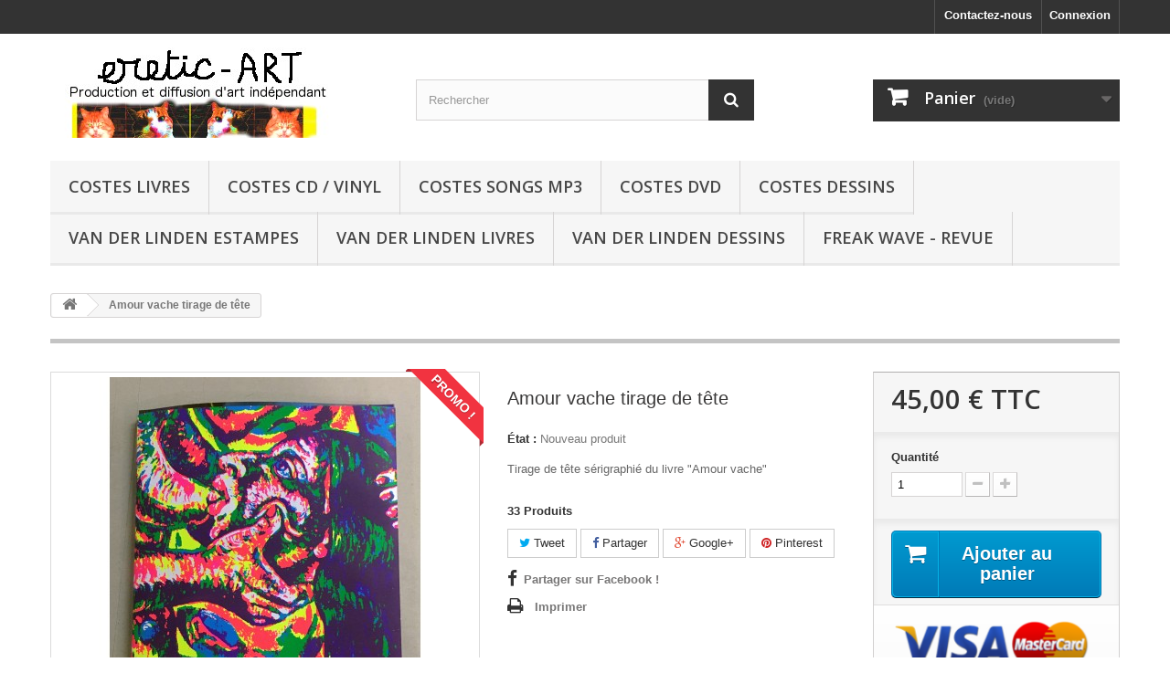

--- FILE ---
content_type: text/html; charset=utf-8
request_url: https://shop.eretic-art.com/accueil/283-amour-vache-tirage-de-tete.html
body_size: 10280
content:
<!DOCTYPE HTML>
<!--[if lt IE 7]> <html class="no-js lt-ie9 lt-ie8 lt-ie7" lang="fr-fr"><![endif]-->
<!--[if IE 7]><html class="no-js lt-ie9 lt-ie8 ie7" lang="fr-fr"><![endif]-->
<!--[if IE 8]><html class="no-js lt-ie9 ie8" lang="fr-fr"><![endif]-->
<!--[if gt IE 8]> <html class="no-js ie9" lang="fr-fr"><![endif]-->
<html lang="fr-fr">
	<head>
		<meta charset="utf-8" />
		<title>Amour vache tirage de tête - eretic-art</title>
					<meta name="description" content="Tirage de tête sérigraphié du livre &quot;Amour vache&quot;" />
						<meta name="generator" content="PrestaShop" />
		<meta name="robots" content="index,follow" />
		<meta name="viewport" content="width=device-width, minimum-scale=0.25, maximum-scale=1.6, initial-scale=1.0" />
		<meta name="apple-mobile-web-app-capable" content="yes" />
		<link rel="icon" type="image/vnd.microsoft.icon" href="/img/favicon.ico?1700321808" />
		<link rel="shortcut icon" type="image/x-icon" href="/img/favicon.ico?1700321808" />
														<link rel="stylesheet" href="/themes/default-bootstrap/css/global.css" type="text/css" media="all" />
																<link rel="stylesheet" href="/themes/default-bootstrap/css/autoload/highdpi.css" type="text/css" media="all" />
																<link rel="stylesheet" href="/themes/default-bootstrap/css/autoload/responsive-tables.css" type="text/css" media="all" />
																<link rel="stylesheet" href="/themes/default-bootstrap/css/autoload/uniform.default.css" type="text/css" media="all" />
																<link rel="stylesheet" href="/js/jquery/plugins/fancybox/jquery.fancybox.css" type="text/css" media="all" />
																<link rel="stylesheet" href="/themes/default-bootstrap/css/product.css" type="text/css" media="all" />
																<link rel="stylesheet" href="/themes/default-bootstrap/css/print.css" type="text/css" media="print" />
																<link rel="stylesheet" href="/js/jquery/plugins/bxslider/jquery.bxslider.css" type="text/css" media="all" />
																<link rel="stylesheet" href="/modules/socialsharing/css/socialsharing.css" type="text/css" media="all" />
																<link rel="stylesheet" href="/themes/default-bootstrap/css/modules/blockbanner/blockbanner.css" type="text/css" media="all" />
																<link rel="stylesheet" href="/themes/default-bootstrap/css/modules/blockbestsellers/blockbestsellers.css" type="text/css" media="all" />
																<link rel="stylesheet" href="/themes/default-bootstrap/css/modules/blockcart/blockcart.css" type="text/css" media="all" />
																<link rel="stylesheet" href="/themes/default-bootstrap/css/modules/blockcategories/blockcategories.css" type="text/css" media="all" />
																<link rel="stylesheet" href="/themes/default-bootstrap/css/modules/blockcurrencies/blockcurrencies.css" type="text/css" media="all" />
																<link rel="stylesheet" href="/themes/default-bootstrap/css/modules/blocklanguages/blocklanguages.css" type="text/css" media="all" />
																<link rel="stylesheet" href="/themes/default-bootstrap/css/modules/blockcontact/blockcontact.css" type="text/css" media="all" />
																<link rel="stylesheet" href="/themes/default-bootstrap/css/modules/blockmyaccountfooter/blockmyaccount.css" type="text/css" media="all" />
																<link rel="stylesheet" href="/themes/default-bootstrap/css/modules/blocknewproducts/blocknewproducts.css" type="text/css" media="all" />
																<link rel="stylesheet" href="/themes/default-bootstrap/css/modules/blocknewsletter/blocknewsletter.css" type="text/css" media="all" />
																<link rel="stylesheet" href="/themes/default-bootstrap/css/modules/blocksearch/blocksearch.css" type="text/css" media="all" />
																<link rel="stylesheet" href="/js/jquery/plugins/autocomplete/jquery.autocomplete.css" type="text/css" media="all" />
																<link rel="stylesheet" href="/themes/default-bootstrap/css/modules/blockspecials/blockspecials.css" type="text/css" media="all" />
																<link rel="stylesheet" href="/themes/default-bootstrap/css/modules/blocktags/blocktags.css" type="text/css" media="all" />
																<link rel="stylesheet" href="/themes/default-bootstrap/css/modules/blocktopmenu/css/blocktopmenu.css" type="text/css" media="all" />
																<link rel="stylesheet" href="/themes/default-bootstrap/css/modules/blocktopmenu/css/superfish-modified.css" type="text/css" media="all" />
																<link rel="stylesheet" href="/themes/default-bootstrap/css/modules/blockuserinfo/blockuserinfo.css" type="text/css" media="all" />
																<link rel="stylesheet" href="/themes/default-bootstrap/css/modules/blockviewed/blockviewed.css" type="text/css" media="all" />
																<link rel="stylesheet" href="/themes/default-bootstrap/css/modules/homefeatured/homefeatured.css" type="text/css" media="all" />
																<link rel="stylesheet" href="/modules/themeconfigurator/css/hooks.css" type="text/css" media="all" />
																<link rel="stylesheet" href="/modules/paypal/views/css/paypal.css" type="text/css" media="all" />
																<link rel="stylesheet" href="/themes/default-bootstrap/css/product_list.css" type="text/css" media="all" />
														<script type="text/javascript">
var CUSTOMIZE_TEXTFIELD = 1;
var FancyboxI18nClose = 'Fermer';
var FancyboxI18nNext = 'Suivant';
var FancyboxI18nPrev = 'Pr&eacute;c&eacute;dent';
var PS_CATALOG_MODE = false;
var ajax_allowed = true;
var ajaxsearch = true;
var allowBuyWhenOutOfStock = false;
var attribute_anchor_separator = '-';
var attributesCombinations = [];
var availableLaterValue = '';
var availableNowValue = '';
var baseDir = 'https://shop.eretic-art.com/';
var baseUri = 'https://shop.eretic-art.com/';
var blocksearch_type = 'top';
var contentOnly = false;
var currency = {"id":1,"name":"Euro","iso_code":"EUR","iso_code_num":"978","sign":"\u20ac","blank":"1","conversion_rate":"1.000000","deleted":"0","format":"2","decimals":"1","active":"1","prefix":"","suffix":" \u20ac","id_shop_list":null,"force_id":false};
var currencyBlank = 1;
var currencyFormat = 2;
var currencyRate = 1;
var currencySign = '€';
var currentDate = '2026-01-04 15:20:17';
var customerGroupWithoutTax = false;
var customizationFields = false;
var customizationId = null;
var customizationIdMessage = 'Personnalisation';
var default_eco_tax = 0;
var delete_txt = 'Supprimer';
var displayList = false;
var displayPrice = 0;
var doesntExist = 'Ce produit n\'existe pas dans cette déclinaison. Vous pouvez néanmoins en sélectionner une autre.';
var doesntExistNoMore = 'Ce produit n\'est plus en stock';
var doesntExistNoMoreBut = 'avec ces options mais reste disponible avec d\'autres options';
var ecotaxTax_rate = 0;
var fieldRequired = 'Veuillez remplir tous les champs, puis enregistrer votre personnalisation';
var freeProductTranslation = 'Offert !';
var freeShippingTranslation = 'Livraison gratuite !';
var generated_date = 1767536417;
var groupReduction = 0;
var hasDeliveryAddress = false;
var highDPI = false;
var idDefaultImage = 813;
var id_lang = 1;
var id_product = 283;
var img_dir = 'https://shop.eretic-art.com/themes/default-bootstrap/img/';
var img_prod_dir = 'https://shop.eretic-art.com/img/p/';
var img_ps_dir = 'https://shop.eretic-art.com/img/';
var instantsearch = false;
var isGuest = 0;
var isLogged = 0;
var isMobile = false;
var jqZoomEnabled = false;
var maxQuantityToAllowDisplayOfLastQuantityMessage = 3;
var minimalQuantity = 1;
var noTaxForThisProduct = true;
var oosHookJsCodeFunctions = [];
var page_name = 'product';
var placeholder_blocknewsletter = 'Saisissez votre adresse e-mail';
var priceDisplayMethod = 0;
var priceDisplayPrecision = 2;
var productAvailableForOrder = true;
var productBasePriceTaxExcl = 45;
var productBasePriceTaxExcluded = 45;
var productBasePriceTaxIncl = 45;
var productHasAttributes = false;
var productPrice = 45;
var productPriceTaxExcluded = 45;
var productPriceTaxIncluded = 45;
var productPriceWithoutReduction = 45;
var productReference = '';
var productShowPrice = true;
var productUnitPriceRatio = 0;
var product_fileButtonHtml = 'Ajouter';
var product_fileDefaultHtml = 'Aucun fichier sélectionné';
var product_specific_price = [];
var quantitiesDisplayAllowed = true;
var quantityAvailable = 33;
var quickView = true;
var reduction_percent = 0;
var reduction_price = 0;
var removingLinkText = 'supprimer cet article du panier';
var roundMode = 2;
var search_url = 'https://shop.eretic-art.com/recherche';
var sharing_img = 'https://shop.eretic-art.com/813/amour-vache-tirage-de-tete.jpg';
var sharing_name = 'Amour vache tirage de tête';
var sharing_url = 'https://shop.eretic-art.com/accueil/283-amour-vache-tirage-de-tete.html';
var specific_currency = false;
var specific_price = 0;
var static_token = '4421cb9da5919e7fc8779e36778eefc6';
var stock_management = 1;
var taxRate = 0;
var toBeDetermined = 'À définir';
var token = '4421cb9da5919e7fc8779e36778eefc6';
var uploading_in_progress = 'Envoi en cours, veuillez patienter...';
var usingSecureMode = true;
</script>

						<script type="text/javascript" src="/js/jquery/jquery-1.11.0.min.js"></script>
						<script type="text/javascript" src="/js/jquery/jquery-migrate-1.2.1.min.js"></script>
						<script type="text/javascript" src="/js/jquery/plugins/jquery.easing.js"></script>
						<script type="text/javascript" src="/js/tools.js"></script>
						<script type="text/javascript" src="/themes/default-bootstrap/js/global.js"></script>
						<script type="text/javascript" src="/themes/default-bootstrap/js/autoload/10-bootstrap.min.js"></script>
						<script type="text/javascript" src="/themes/default-bootstrap/js/autoload/15-jquery.total-storage.min.js"></script>
						<script type="text/javascript" src="/themes/default-bootstrap/js/autoload/15-jquery.uniform-modified.js"></script>
						<script type="text/javascript" src="/js/jquery/plugins/fancybox/jquery.fancybox.js"></script>
						<script type="text/javascript" src="/themes/default-bootstrap/js/products-comparison.js"></script>
						<script type="text/javascript" src="/js/jquery/plugins/jquery.idTabs.js"></script>
						<script type="text/javascript" src="/js/jquery/plugins/jquery.scrollTo.js"></script>
						<script type="text/javascript" src="/js/jquery/plugins/jquery.serialScroll.js"></script>
						<script type="text/javascript" src="/js/jquery/plugins/bxslider/jquery.bxslider.js"></script>
						<script type="text/javascript" src="/themes/default-bootstrap/js/product.js"></script>
						<script type="text/javascript" src="/modules/socialsharing/js/socialsharing.js"></script>
						<script type="text/javascript" src="/themes/default-bootstrap/js/modules/blockcart/ajax-cart.js"></script>
						<script type="text/javascript" src="/themes/default-bootstrap/js/tools/treeManagement.js"></script>
						<script type="text/javascript" src="/themes/default-bootstrap/js/modules/blocknewsletter/blocknewsletter.js"></script>
						<script type="text/javascript" src="/js/jquery/plugins/autocomplete/jquery.autocomplete.js"></script>
						<script type="text/javascript" src="/themes/default-bootstrap/js/modules/blocksearch/blocksearch.js"></script>
						<script type="text/javascript" src="/themes/default-bootstrap/js/modules/blocktopmenu/js/hoverIntent.js"></script>
						<script type="text/javascript" src="/themes/default-bootstrap/js/modules/blocktopmenu/js/superfish-modified.js"></script>
						<script type="text/javascript" src="/themes/default-bootstrap/js/modules/blocktopmenu/js/blocktopmenu.js"></script>
							<meta property="og:type" content="product" />
<meta property="og:url" content="https://shop.eretic-art.com/accueil/283-amour-vache-tirage-de-tete.html" />
<meta property="og:title" content="Amour vache tirage de tête - eretic-art" />
<meta property="og:site_name" content="eretic-art" />
<meta property="og:description" content="Tirage de tête sérigraphié du livre &quot;Amour vache&quot;" />
<meta property="og:image" content="https://shop.eretic-art.com/813-large_default/amour-vache-tirage-de-tete.jpg" />
<meta property="product:pretax_price:amount" content="45" />
<meta property="product:pretax_price:currency" content="EUR" />
<meta property="product:price:amount" content="45" />
<meta property="product:price:currency" content="EUR" />
<script defer type="text/javascript">/*
 *
 *  2007-2022 PayPal
 *
 *  NOTICE OF LICENSE
 *
 *  This source file is subject to the Academic Free License (AFL 3.0)
 *  that is bundled with this package in the file LICENSE.txt.
 *  It is also available through the world-wide-web at this URL:
 *  http://opensource.org/licenses/afl-3.0.php
 *  If you did not receive a copy of the license and are unable to
 *  obtain it through the world-wide-web, please send an email
 *  to license@prestashop.com so we can send you a copy immediately.
 *
 *  DISCLAIMER
 *
 *  Do not edit or add to this file if you wish to upgrade PrestaShop to newer
 *  versions in the future. If you wish to customize PrestaShop for your
 *  needs please refer to http://www.prestashop.com for more information.
 *
 *  @author 2007-2022 PayPal
 *  @author 202 ecommerce <tech@202-ecommerce.com>
 *  @copyright PayPal
 *  @license http://opensource.org/licenses/osl-3.0.php Open Software License (OSL 3.0)
 *
 */


    

function updateFormDatas()
{
	var nb = $('#quantity_wanted').val();
	var id = $('#idCombination').val();

	$('.paypal_payment_form input[name=quantity]').val(nb);
	$('.paypal_payment_form input[name=id_p_attr]').val(id);
}
	
$(document).ready( function() {
    
		var baseDirPP = baseDir.replace('http:', 'https:');
		
	if($('#in_context_checkout_enabled').val() != 1)
	{
        $(document).on('click','#payment_paypal_express_checkout', function() {
			$('#paypal_payment_form_cart').submit();
			return false;
		});
	}


	var jquery_version = $.fn.jquery.split('.');
	if(jquery_version[0]>=1 && jquery_version[1] >= 7)
	{
		$('body').on('submit',".paypal_payment_form", function () {
			updateFormDatas();
		});
	}
	else {
		$('.paypal_payment_form').live('submit', function () {
			updateFormDatas();
		});
	}

	function displayExpressCheckoutShortcut() {
		var id_product = $('input[name="id_product"]').val();
		var id_product_attribute = $('input[name="id_product_attribute"]').val();
		$.ajax({
			type: "GET",
			url: baseDirPP+'/modules/paypal/express_checkout/ajax.php',
			data: { get_qty: "1", id_product: id_product, id_product_attribute: id_product_attribute },
			cache: false,
			success: function(result) {
				if (result == '1') {
					$('#container_express_checkout').slideDown();
				} else {
					$('#container_express_checkout').slideUp();
				}
				return true;
			}
		});
	}

	$('select[name^="group_"]').change(function () {
		setTimeout(function(){displayExpressCheckoutShortcut()}, 500);
	});

	$('.color_pick').click(function () {
		setTimeout(function(){displayExpressCheckoutShortcut()}, 500);
	});

    if($('body#product').length > 0) {
        setTimeout(function(){displayExpressCheckoutShortcut()}, 500);
    }
	
	
			

	var modulePath = 'modules/paypal';
	var subFolder = '/integral_evolution';

	var fullPath = baseDirPP + modulePath + subFolder;
	var confirmTimer = false;
		
	if ($('form[target="hss_iframe"]').length == 0) {
		if ($('select[name^="group_"]').length > 0)
			displayExpressCheckoutShortcut();
		return false;
	} else {
		checkOrder();
	}

	function checkOrder() {
		if(confirmTimer == false)
			confirmTimer = setInterval(getOrdersCount, 1000);
	}

	});


</script>
		<link rel="stylesheet" href="//fonts.googleapis.com/css?family=Open+Sans:300,600&amp;subset=latin,latin-ext" type="text/css" media="all" />
		<!--[if IE 8]>
		<script src="https://oss.maxcdn.com/libs/html5shiv/3.7.0/html5shiv.js"></script>
		<script src="https://oss.maxcdn.com/libs/respond.js/1.3.0/respond.min.js"></script>
		<![endif]-->
		<script src="https://www.google.com/recaptcha/api.js"></script>
		<script>
		   
		   function onSubmitForm1(token) {
		   
			document.getElementById("demo-form-contact").submit();
		  }

		  function onSubmitForm2(token) {
			document.getElementById("subscribeform").submit();
		  }
		</script>
		
		
	</head>
	<body id="product" class="product product-283 product-amour-vache-tirage-de-tete category-2 category-accueil hide-left-column hide-right-column lang_fr">
					<div id="page">
			<div class="header-container">
				<header id="header">
																<div class="banner">
							<div class="container">
								<div class="row">
									<a href="https://shop.eretic-art.com/" title="">
	
</a>

								</div>
							</div>
						</div>
																					<div class="nav">
							<div class="container">
								<div class="row">
									<nav><!-- Block user information module NAV  -->
<div class="header_user_info">
			<a class="login" href="https://shop.eretic-art.com/mon-compte" rel="nofollow" title="Identifiez-vous">
			Connexion
		</a>
	</div>
<!-- /Block usmodule NAV -->
<div id="contact-link" >
	<a href="https://shop.eretic-art.com/nous-contacter" title="Contactez-nous">Contactez-nous</a>
</div>
</nav>
								</div>
							</div>
						</div>
										<div>
						<div class="container">
							<div class="row">
								<div id="header_logo">
									<a href="https://shop.eretic-art.com/" title="eretic-art">
										<img class="logo img-responsive" src="https://shop.eretic-art.com/img/eretic-art-logo-1469829959.jpg" alt="eretic-art" width="321" height="99"/>
									</a>
								</div>
								<!-- Block search module TOP -->
<div id="search_block_top" class="col-sm-4 clearfix">
	<form id="searchbox" method="get" action="//shop.eretic-art.com/recherche" >
		<input type="hidden" name="controller" value="search" />
		<input type="hidden" name="orderby" value="position" />
		<input type="hidden" name="orderway" value="desc" />
		<input class="search_query form-control" type="text" id="search_query_top" name="search_query" placeholder="Rechercher" value="" />
		<button type="submit" name="submit_search" class="btn btn-default button-search">
			<span>Rechercher</span>
		</button>
	</form>
</div>
<!-- /Block search module TOP --><!-- MODULE Block cart -->
<div class="col-sm-4 clearfix">
	<div class="shopping_cart">
		<a href="https://shop.eretic-art.com/commande" title="Voir mon panier" rel="nofollow">
			<b>Panier</b>
			<span class="ajax_cart_quantity unvisible">0</span>
			<span class="ajax_cart_product_txt unvisible">Produit</span>
			<span class="ajax_cart_product_txt_s unvisible">Produits</span>
			<span class="ajax_cart_total unvisible">
							</span>
			<span class="ajax_cart_no_product">(vide)</span>
					</a>
					<div class="cart_block block exclusive">
				<div class="block_content">
					<!-- block list of products -->
					<div class="cart_block_list">
												<p class="cart_block_no_products">
							Aucun produit
						</p>
																		<div class="cart-prices">
							<div class="cart-prices-line first-line">
								<span class="price cart_block_shipping_cost ajax_cart_shipping_cost unvisible">
																			 À définir																	</span>
								<span class="unvisible">
									Livraison
								</span>
							</div>
																					<div class="cart-prices-line last-line">
								<span class="price cart_block_total ajax_block_cart_total">0,00 €</span>
								<span>Total</span>
							</div>
													</div>
						<p class="cart-buttons">
							<a id="button_order_cart" class="btn btn-default button button-small" href="https://shop.eretic-art.com/commande" title="Commander" rel="nofollow">
								<span>
									Commander<i class="icon-chevron-right right"></i>
								</span>
							</a>
						</p>
					</div>
				</div>
			</div><!-- .cart_block -->
			</div>
</div>

	<div id="layer_cart">
		<div class="clearfix">
			<div class="layer_cart_product col-xs-12 col-md-6">
				<span class="cross" title="Fermer la fenêtre"></span>
				<span class="title">
					<i class="icon-check"></i>Produit ajouté au panier avec succès
				</span>
				<div class="product-image-container layer_cart_img">
				</div>
				<div class="layer_cart_product_info">
					<span id="layer_cart_product_title" class="product-name"></span>
					<span id="layer_cart_product_attributes"></span>
					<div>
						<strong class="dark">Quantité</strong>
						<span id="layer_cart_product_quantity"></span>
					</div>
					<div>
						<strong class="dark">Total</strong>
						<span id="layer_cart_product_price"></span>
					</div>
				</div>
			</div>
			<div class="layer_cart_cart col-xs-12 col-md-6">
				<span class="title">
					<!-- Plural Case [both cases are needed because page may be updated in Javascript] -->
					<span class="ajax_cart_product_txt_s  unvisible">
						Il y a <span class="ajax_cart_quantity">0</span> produits dans votre panier.
					</span>
					<!-- Singular Case [both cases are needed because page may be updated in Javascript] -->
					<span class="ajax_cart_product_txt ">
						Il y a 1 produit dans votre panier.
					</span>
				</span>
				<div class="layer_cart_row">
					<strong class="dark">
						Total produits
											</strong>
					<span class="ajax_block_products_total">
											</span>
				</div>

								<div class="layer_cart_row">
					<strong class="dark unvisible">
						Frais de port&nbsp;					</strong>
					<span class="ajax_cart_shipping_cost unvisible">
													 À définir											</span>
				</div>
								<div class="layer_cart_row">
					<strong class="dark">
						Total
											</strong>
					<span class="ajax_block_cart_total">
											</span>
				</div>
				<div class="button-container">
					<span class="continue btn btn-default button exclusive-medium" title="Continuer mes achats">
						<span>
							<i class="icon-chevron-left left"></i>Continuer mes achats
						</span>
					</span>
					<a class="btn btn-default button button-medium"	href="https://shop.eretic-art.com/commande" title="Commander" rel="nofollow">
						<span>
							Commander<i class="icon-chevron-right right"></i>
						</span>
					</a>
				</div>
			</div>
		</div>
		<div class="crossseling"></div>
	</div> <!-- #layer_cart -->
	<div class="layer_cart_overlay"></div>

<!-- /MODULE Block cart -->
	<!-- Menu -->
	<div id="block_top_menu" class="sf-contener clearfix col-lg-12">
		<div class="cat-title">Menu</div>
		<ul class="sf-menu clearfix menu-content">
			<li><a href="https://shop.eretic-art.com/12-costes-livres" title="COSTES LIVRES">COSTES LIVRES</a><ul></ul></li><li><a href="https://shop.eretic-art.com/5-costes-cd-vinyl" title="COSTES CD / VINYL">COSTES CD / VINYL</a></li><li><a href="https://shop.eretic-art.com/27-costes-songs-mp3" title="COSTES SONGS MP3">COSTES SONGS MP3</a></li><li><a href="https://shop.eretic-art.com/15-costes-dvd" title="COSTES DVD">COSTES DVD</a></li><li><a href="https://shop.eretic-art.com/21-costes-dessins" title="COSTES DESSINS">COSTES DESSINS</a></li><li><a href="https://shop.eretic-art.com/22-van-der-linden-estampes" title="VAN DER LINDEN ESTAMPES">VAN DER LINDEN ESTAMPES</a></li><li><a href="https://shop.eretic-art.com/13-van-der-linden-livres" title="VAN DER LINDEN LIVRES">VAN DER LINDEN LIVRES</a></li><li><a href="https://shop.eretic-art.com/26-van-der-linden-dessins" title="VAN DER LINDEN DESSINS">VAN DER LINDEN DESSINS</a></li><li><a href="https://shop.eretic-art.com/16-freak-wave-revue" title="FREAK WAVE - REVUE">FREAK WAVE - REVUE</a></li>
					</ul>
	</div>
	<!--/ Menu -->
							</div>
						</div>
					</div>
				</header>
			</div>
			<div class="columns-container">
				<div id="columns" class="container">
											
<!-- Breadcrumb -->
<div class="breadcrumb clearfix">
	<a class="home" href="https://shop.eretic-art.com/" title="retour &agrave; Accueil"><i class="icon-home"></i></a>
			<span class="navigation-pipe">&gt;</span>
					Amour vache tirage de tête
			</div>
<!-- /Breadcrumb -->

										<div id="slider_row" class="row">
																	</div>
					<div class="row">
																		<div id="center_column" class="center_column col-xs-12 col-sm-12">
	

							<div itemscope itemtype="https://schema.org/Product">
	<meta itemprop="url" content="https://shop.eretic-art.com/accueil/283-amour-vache-tirage-de-tete.html">
	<div class="primary_block row">
					<div class="container">
				<div class="top-hr"></div>
			</div>
								<!-- left infos-->
		<div class="pb-left-column col-xs-12 col-sm-4 col-md-5">
			<!-- product img-->
			<div id="image-block" class="clearfix">
													<span class="sale-box no-print">
						<span class="sale-label">Promo !</span>
					</span>
													<span id="view_full_size">
													<img id="bigpic" itemprop="image" src="https://shop.eretic-art.com/813-large_default/amour-vache-tirage-de-tete.jpg" title="Amour vache tirage de tête" alt="Amour vache tirage de tête" width="458" height="458"/>
															<span class="span_link no-print">Agrandir l&#039;image</span>
																		</span>
							</div> <!-- end image-block -->
							<!-- thumbnails -->
				<div id="views_block" class="clearfix ">
											<span class="view_scroll_spacer">
							<a id="view_scroll_left" class="" title="Autres vues" href="javascript:{}">
								Pr&eacute;c&eacute;dent
							</a>
						</span>
										<div id="thumbs_list">
						<ul id="thumbs_list_frame">
																																																						<li id="thumbnail_813">
									<a href="https://shop.eretic-art.com/813-thickbox_default/amour-vache-tirage-de-tete.jpg"	data-fancybox-group="other-views" class="fancybox shown" title="Amour vache tirage de tête">
										<img class="img-responsive" id="thumb_813" src="https://shop.eretic-art.com/813-cart_default/amour-vache-tirage-de-tete.jpg" alt="Amour vache tirage de tête" title="Amour vache tirage de tête" height="80" width="80" itemprop="image" />
									</a>
								</li>
																																																<li id="thumbnail_814">
									<a href="https://shop.eretic-art.com/814-thickbox_default/amour-vache-tirage-de-tete.jpg"	data-fancybox-group="other-views" class="fancybox" title="Amour vache tirage de tête">
										<img class="img-responsive" id="thumb_814" src="https://shop.eretic-art.com/814-cart_default/amour-vache-tirage-de-tete.jpg" alt="Amour vache tirage de tête" title="Amour vache tirage de tête" height="80" width="80" itemprop="image" />
									</a>
								</li>
																																																<li id="thumbnail_817">
									<a href="https://shop.eretic-art.com/817-thickbox_default/amour-vache-tirage-de-tete.jpg"	data-fancybox-group="other-views" class="fancybox" title="Amour vache tirage de tête">
										<img class="img-responsive" id="thumb_817" src="https://shop.eretic-art.com/817-cart_default/amour-vache-tirage-de-tete.jpg" alt="Amour vache tirage de tête" title="Amour vache tirage de tête" height="80" width="80" itemprop="image" />
									</a>
								</li>
																																																<li id="thumbnail_818" class="last">
									<a href="https://shop.eretic-art.com/818-thickbox_default/amour-vache-tirage-de-tete.jpg"	data-fancybox-group="other-views" class="fancybox" title="Amour vache tirage de tête">
										<img class="img-responsive" id="thumb_818" src="https://shop.eretic-art.com/818-cart_default/amour-vache-tirage-de-tete.jpg" alt="Amour vache tirage de tête" title="Amour vache tirage de tête" height="80" width="80" itemprop="image" />
									</a>
								</li>
																			</ul>
					</div> <!-- end thumbs_list -->
											<a id="view_scroll_right" title="Autres vues" href="javascript:{}">
							Suivant
						</a>
									</div> <!-- end views-block -->
				<!-- end thumbnails -->
										<p class="resetimg clear no-print">
					<span id="wrapResetImages" style="display: none;">
						<a href="https://shop.eretic-art.com/accueil/283-amour-vache-tirage-de-tete.html" data-id="resetImages">
							<i class="icon-repeat"></i>
							Afficher toutes les images
						</a>
					</span>
				</p>
					</div> <!-- end pb-left-column -->
		<!-- end left infos-->
		<!-- center infos -->
		<div class="pb-center-column col-xs-12 col-sm-4">
						<h1 itemprop="name">Amour vache tirage de tête</h1>
			<p id="product_reference" style="display: none;">
				<label>R&eacute;f&eacute;rence : </label>
				<span class="editable" itemprop="sku"></span>
			</p>
						<p id="product_condition">
				<label>&Eacute;tat : </label>
									<link itemprop="itemCondition" href="https://schema.org/NewCondition"/>
					<span class="editable">Nouveau produit</span>
							</p>
										<div id="short_description_block">
											<div id="short_description_content" class="rte align_justify" itemprop="description"><p>Tirage de tête sérigraphié du livre "Amour vache"</p></div>
					
											<p class="buttons_bottom_block">
							<a href="javascript:{}" class="button">
								Plus de d&eacute;tails
							</a>
						</p>
										<!---->
				</div> <!-- end short_description_block -->
										<!-- number of item in stock -->
				<p id="pQuantityAvailable">
					<span id="quantityAvailable">33</span>
					<span  style="display: none;" id="quantityAvailableTxt">Article</span>
					<span  id="quantityAvailableTxtMultiple">Produits</span>
				</p>
						<!-- availability or doesntExist -->
			<p id="availability_statut" style="display: none;">
				
				<span id="availability_value" class="label label-success"></span>
			</p>
											<p class="warning_inline" id="last_quantities" style="display: none" >Attention : derni&egrave;res pi&egrave;ces disponibles !</p>
						<p id="availability_date" style="display: none;">
				<span id="availability_date_label">Date de disponibilit&eacute;:</span>
				<span id="availability_date_value"></span>
			</p>
			<!-- Out of stock hook -->
			<div id="oosHook" style="display: none;">
				
			</div>
			
	<p class="socialsharing_product list-inline no-print">
					<button data-type="twitter" type="button" class="btn btn-default btn-twitter social-sharing">
				<i class="icon-twitter"></i> Tweet
				<!-- <img src="https://shop.eretic-art.com/modules/socialsharing/img/twitter.gif" alt="Tweet" /> -->
			</button>
							<button data-type="facebook" type="button" class="btn btn-default btn-facebook social-sharing">
				<i class="icon-facebook"></i> Partager
				<!-- <img src="https://shop.eretic-art.com/modules/socialsharing/img/facebook.gif" alt="Facebook Like" /> -->
			</button>
							<button data-type="google-plus" type="button" class="btn btn-default btn-google-plus social-sharing">
				<i class="icon-google-plus"></i> Google+
				<!-- <img src="https://shop.eretic-art.com/modules/socialsharing/img/google.gif" alt="Google Plus" /> -->
			</button>
							<button data-type="pinterest" type="button" class="btn btn-default btn-pinterest social-sharing">
				<i class="icon-pinterest"></i> Pinterest
				<!-- <img src="https://shop.eretic-art.com/modules/socialsharing/img/pinterest.gif" alt="Pinterest" /> -->
			</button>
			</p>
							<!-- usefull links-->
				<ul id="usefull_link_block" class="clearfix no-print">
					
<li id="left_share_fb">
	<a href="http://www.facebook.com/sharer.php?u=https%3A%2F%2Fshop.eretic-art.com%2Faccueil%2F283-amour-vache-tirage-de-tete.html&amp;t=Amour+vache+tirage+de+t%C3%AAte" class="_blank">Partager sur Facebook !</a>
</li>					<li class="print">
						<a href="javascript:print();">
							Imprimer
						</a>
					</li>
				</ul>
					</div>
		<!-- end center infos-->
		<!-- pb-right-column-->
		<div class="pb-right-column col-xs-12 col-sm-4 col-md-3">
						<!-- add to cart form-->
			<form id="buy_block" action="https://shop.eretic-art.com/panier" method="post">
				<!-- hidden datas -->
				<p class="hidden">
					<input type="hidden" name="token" value="4421cb9da5919e7fc8779e36778eefc6" />
					<input type="hidden" name="id_product" value="283" id="product_page_product_id" />
					<input type="hidden" name="add" value="1" />
					<input type="hidden" name="id_product_attribute" id="idCombination" value="" />
				</p>
				<div class="box-info-product">
					<div class="content_prices clearfix">
													<!-- prices -->
							<div>
								<p class="our_price_display" itemprop="offers" itemscope itemtype="https://schema.org/Offer"><link itemprop="availability" href="https://schema.org/InStock"/><span id="our_price_display" class="price" itemprop="price" content="45">45,00 €</span> TTC<meta itemprop="priceCurrency" content="EUR" /></p>
								<p id="reduction_percent"  style="display:none;"><span id="reduction_percent_display"></span></p>
								<p id="reduction_amount"  style="display:none"><span id="reduction_amount_display"></span></p>
								<p id="old_price" class="hidden"><span id="old_price_display"><span class="price"></span></span></p>
															</div> <!-- end prices -->
																											 
						
                        
						<div class="clear"></div>
					</div> <!-- end content_prices -->
					<div class="product_attributes clearfix">
						<!-- quantity wanted -->
												<p id="quantity_wanted_p">
							<label for="quantity_wanted">Quantit&eacute;</label>
							<input type="number" min="1" name="qty" id="quantity_wanted" class="text" value="1" />
							<a href="#" data-field-qty="qty" class="btn btn-default button-minus product_quantity_down">
								<span><i class="icon-minus"></i></span>
							</a>
							<a href="#" data-field-qty="qty" class="btn btn-default button-plus product_quantity_up">
								<span><i class="icon-plus"></i></span>
							</a>
							<span class="clearfix"></span>
						</p>
												<!-- minimal quantity wanted -->
						<p id="minimal_quantity_wanted_p" style="display: none;">
							La quantit&eacute; minimale pour pouvoir commander ce produit est <b id="minimal_quantity_label">1</b>
						</p>
											</div> <!-- end product_attributes -->
					<div class="box-cart-bottom">
						<div>
							<p id="add_to_cart" class="buttons_bottom_block no-print">
								<button type="submit" name="Submit" class="exclusive">
									<span>Ajouter au panier</span>
								</button>
							</p>
						</div>
						<!-- Productpaymentlogos module -->
<div id="product_payment_logos">
	<div class="box-security">
    <h5 class="product-heading-h5"></h5>
  			<img src="/modules/productpaymentlogos/img/payment-logo.png" alt="" class="img-responsive" />
	    </div>
</div>
<!-- /Productpaymentlogos module -->
					</div> <!-- end box-cart-bottom -->
				</div> <!-- end box-info-product -->
			</form>
					</div> <!-- end pb-right-column-->
	</div> <!-- end primary_block -->
								<!-- More info -->
			<section class="page-product-box">
				<h3 class="page-product-heading">En savoir plus</h3>
				<!-- full description -->
				<div  class="rte"><p>tirage de tête de l'ouvrage d'Anne van der Linden "Amour vache" ed. eretic-art, comprenant une jaquette sérigraphiée 3 couleurs à rabats et une sérigraphie intérieure 3 couleurs, tirage limité à 140 exemplaires numérotés et signés</p></div>
			</section>
			<!--end  More info -->
						<!--HOOK_PRODUCT_TAB -->
		<section class="page-product-box">
			
					</section>
		<!--end HOOK_PRODUCT_TAB -->
				
<div id="container_express_checkout" style="float:right; margin: 10px 40px 0 0">
					<img id="payment_paypal_express_checkout" src="https://www.paypal.com/fr_FR/i/btn/btn_xpressCheckout.gif" alt="" />
				</div>
<div class="clearfix"></div>

<form id="paypal_payment_form_cart" class="paypal_payment_form" action="https://shop.eretic-art.com/modules/paypal/express_checkout/payment.php" title="Payez avec PayPal" method="post" data-ajax="false">
	<input type="hidden" name="id_product" value="283" />	<!-- Change dynamicaly when the form is submitted -->
		<input type="hidden" name="quantity" value="1" />
			<input type="hidden" name="id_p_attr" value="0" />
		<input type="hidden" name="express_checkout" value="product"/>
	<input type="hidden" name="current_shop_url" value="https://shop.eretic-art.com/accueil/283-amour-vache-tirage-de-tete.html" />
	<input type="hidden" name="bn" value="PRESTASHOP_EC" />
</form>

	<input type="hidden" id="in_context_checkout_enabled" value="0">


		<!-- description & features -->
											</div> <!-- itemscope product wrapper -->
 
					</div><!-- #center_column -->
										</div><!-- .row -->
				</div><!-- #columns -->
			</div><!-- .columns-container -->
							<!-- Footer -->
				<div class="footer-container">
					<footer id="footer"  class="container">
						<div class="row"><!-- Block Newsletter module-->
<div id="newsletter_block_left" class="block">
	<h4>Lettre d'informations</h4>
	
	
	<div class="block_content">
		<!-- <form id="demo-form-newsletter" action="//shop.eretic-art.com/" method="post"> -->
		
		<!-- <form method="post" action="https://www.eretic-art.com/lists/?p=subscribe&id=1" name="subscribeform" target="windowName" onsubmit="window.open('', this.target, 'dialog,modal,scrollbars=no,resizable=no,width=770,height=300,left=0,top=0');"> -->
		
		<!-- <form id="demo-form-newsletter" method="post" action="https://www.rockerill.com/lists/?p=subscribe&id=3" name="subscribeform" target="windowName" onsubmit="window.open('', this.target, 'dialog,modal,scrollbars=no,resizable=no,width=770,height=300,left=0,top=0');"> -->
		
		<form id="subscribeform" name="subscribeform" method="post" action="https://www.eretic-art.com/lists/?p=subscribe&amp;id=1" target="windowName" onsubmit="window.open('', this.target, 'dialog,modal,scrollbars=no,resizable=no,width=770,height=400,left=0,top=0');">
		
			<div class="form-group" >
				
				
	
			   <input type="hidden" name="edb6c6ba53c5408531e2664042336d2c" value="61477b9d3ee69833ae2e3a352660efed"> 
			   <input type="hidden" value="1" name="htmlemail">  
			   <input type="text" size="11" value="Saisissez votre adresse e-mail" name="email" class="inputNew form-control grey newsletter-input">
			   
			   <input type="hidden" value="signup" name="list[2]"><input type="hidden" value="Rockerill Production" name="listname[2]">
			   
			  <!-- <button type="button" name="subscribe" class="btn btn-default button button-small g-recaptcha" 
					data-sitekey="6Lfp8hMpAAAAAKAggHdKj1HJdAv18CXl80RJfEX0" 
					data-callback='onSubmitForm2' 
					data-action='submit'>
					<span>ok</span>
				</button> -->
			   
			  <button type="submit" name="subscribe" class="btn btn-default button button-small" >
					<span>ok</span>
				</button>
				
			   <div style="display:none"><input type="text" size="11" name="VerificationCodeX"></div>
		
						

			</div>
		</form>
	</div>
    
</div>
<!-- /Block Newsletter module-->

<!-- Block categories module -->
<section class="blockcategories_footer footer-block col-xs-12 col-sm-2">
	<h4>Catégories</h4>
	<div class="category_footer toggle-footer">
		<div class="list">
			<ul class="tree dhtml">
												
<li >
	<a 
	href="https://shop.eretic-art.com/22-van-der-linden-estampes" title="">
		VAN DER LINDEN ESTAMPES
	</a>
	</li>

							
																
<li >
	<a 
	href="https://shop.eretic-art.com/12-costes-livres" title="">
		COSTES LIVRES
	</a>
	</li>

							
																
<li >
	<a 
	href="https://shop.eretic-art.com/5-costes-cd-vinyl" title="">
		COSTES CD / VINYL
	</a>
	</li>

							
																
<li >
	<a 
	href="https://shop.eretic-art.com/15-costes-dvd" title="">
		COSTES DVD
	</a>
	</li>

							
																
<li >
	<a 
	href="https://shop.eretic-art.com/21-costes-dessins" title="">
		COSTES DESSINS
	</a>
	</li>

							
																
<li >
	<a 
	href="https://shop.eretic-art.com/27-costes-songs-mp3" title="">
		COSTES SONGS MP3
	</a>
	</li>

							
																
<li >
	<a 
	href="https://shop.eretic-art.com/13-van-der-linden-livres" title="">
		VAN DER LINDEN LIVRES
	</a>
	</li>

							
																
<li >
	<a 
	href="https://shop.eretic-art.com/16-freak-wave-revue" title="revue">
		FREAK WAVE - REVUE
	</a>
	</li>

							
																
<li >
	<a 
	href="https://shop.eretic-art.com/24-promo" title="">
		PROMO
	</a>
	</li>

							
																
<li class="last">
	<a 
	href="https://shop.eretic-art.com/26-van-der-linden-dessins" title="">
		VAN DER LINDEN DESSINS
	</a>
	</li>

							
										</ul>
		</div>
	</div> <!-- .category_footer -->
</section>
<!-- /Block categories module -->

	<!-- Block CMS module footer -->
	<section class="footer-block col-xs-12 col-sm-2" id="block_various_links_footer">
		<h4>Informations</h4>
		<ul class="toggle-footer">
																		<li class="item">
				<a href="https://shop.eretic-art.com/nous-contacter" title="Contactez-nous">
					Contactez-nous
				</a>
			</li>
															<li class="item">
						<a href="https://shop.eretic-art.com/content/2-mentions-legales" title="Mentions légales">
							Mentions légales
						</a>
					</li>
																<li class="item">
						<a href="https://shop.eretic-art.com/content/3-conditions-utilisation" title="Conditions d&#039;utilisation">
							Conditions d&#039;utilisation
						</a>
					</li>
																			</ul>
		
	</section>
		<!-- /Block CMS module footer -->

<!-- Block myaccount module -->
<section class="footer-block col-xs-12 col-sm-4">
	<h4><a href="https://shop.eretic-art.com/mon-compte" title="Gérer mon compte client" rel="nofollow">Mon compte</a></h4>
	<div class="block_content toggle-footer">
		<ul class="bullet">
			<li><a href="https://shop.eretic-art.com/historique-commandes" title="Mes commandes" rel="nofollow">Mes commandes</a></li>
						<li><a href="https://shop.eretic-art.com/avoirs" title="Mes avoirs" rel="nofollow">Mes avoirs</a></li>
			<li><a href="https://shop.eretic-art.com/adresses" title="Mes adresses" rel="nofollow">Mes adresses</a></li>
			<li><a href="https://shop.eretic-art.com/identite" title="Gérer mes informations personnelles" rel="nofollow">Mes informations personnelles</a></li>
			<li><a href="https://shop.eretic-art.com/reduction" title="Mes bons de réduction" rel="nofollow">Mes bons de réduction</a></li>			
            		</ul>
	</div>
</section>
<!-- /Block myaccount module -->

<!-- MODULE Block contact infos -->
<section id="block_contact_infos" class="footer-block col-xs-12 col-sm-4">
	<div>
        <h4>Informations sur votre boutique</h4>
        <ul class="toggle-footer">
                        	<li>
            		<i class="icon-map-marker"></i>eretic-art, 13, quai du Square
93200 Saint-Denis            	</li>
                                                	<li>
            		<i class="icon-envelope-alt"></i>E-mail : 
            		<span><a href="&#109;&#97;&#105;&#108;&#116;&#111;&#58;%69%6e%66%6f@%65%72%65%74%69%63-%61%72%74.%63%6f%6d" >&#x69;&#x6e;&#x66;&#x6f;&#x40;&#x65;&#x72;&#x65;&#x74;&#x69;&#x63;&#x2d;&#x61;&#x72;&#x74;&#x2e;&#x63;&#x6f;&#x6d;</a></span>
            	</li>
                    </ul>
    </div>
</section>
<!-- /MODULE Block contact infos -->
</div>
					</footer>
				</div><!-- #footer -->
					</div><!-- #page -->
</body></html>